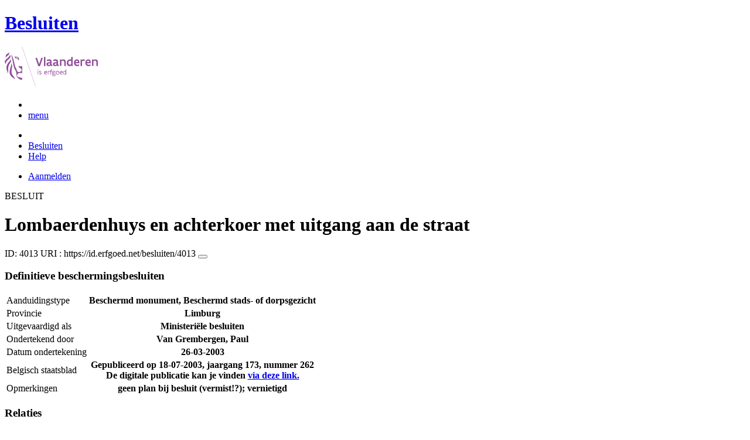

--- FILE ---
content_type: text/html; charset=UTF-8
request_url: https://besluiten.onroerenderfgoed.be/besluiten/4013
body_size: 5964
content:
<!doctype html>
<html class="no-js" lang="nl">

<head>
  
  <link rel="canonical" href="https://besluiten.onroerenderfgoed.be/besluiten/4013"/>


    
    <!-- head -->
    <meta charset="utf-8">
    <meta name="viewport" content="width=device-width, initial-scale=1.0">
    <title>Lombaerdenhuys en achterkoer met uitgang aan de straat | Besluiten | Onroerend Erfgoed</title>
    
    
    <!-- css -->
      <link rel="stylesheet" href="/static/css/app.css"/>
      
    <script type="text/javascript"
            src="/static/node_modules/jquery/dist/jquery.min.js"></script>
    <script type="text/javascript"
            src="/static/node_modules/foundation-sites/js/foundation.min.js"></script>


  
      
      
  
    
  
  <!-- Plausible Analytics -->
  
  <script async defer data-domain="besluiten.onroerenderfgoed.be,catchall.onroerenderfgoed.be" src="https://plausible.io/js/script.js"></script>
  
  <!-- End Plausible Analytics -->

    
  
</head>
<body>
<div class="container">
  
    
      <div class="vlaanderen-header-container">
      	
        
  
    
  
  <script src="https://prod.widgets.burgerprofiel.vlaanderen.be/api/v1/node_modules/@govflanders/vl-widget-polyfill/dist/index.js"></script>
  <script src="https://prod.widgets.burgerprofiel.vlaanderen.be/api/v1/node_modules/@govflanders/vl-widget-client/dist/index.js"></script>
  <script src="https://prod.widgets.burgerprofiel.vlaanderen.be/api/v1/widget/8093f669-5591-418a-ad11-b50128db2ffb/embed"></script>
  <script>
    // Capture any widget that is present or will be present on the webpage.
    vl.widget.client.capture(function (widget) {
      // Only process the widget if widget is a global header.
      if (widget.getPluginTypeId() === 'global_header') {
        // Get the Citizen Profile Session extension from the global header widget.
        widget.getExtension('citizen_profile.session').then(function (session) {
          var websiteHasAuthenticatedSession = false;
          
          // Inform the session extension about the current session state of the website.
          session.configure({
            active: websiteHasAuthenticatedSession,
            endpoints: {
              loginUrl: '/aanmelden',
              loginRedirectUrl: '/',
              logoutUrl: '/afmelden'
            }
          });
        });
      }
    });
  </script>

      </div>
    
    
    
  

  
    <!-- header -->
<!-- wrapper & responsive navigation -->
<div class="wrapper">
  <div class="row inner">

    <!-- logo -->
    <div class="logo-block-wrapper medium-7 small-12 columns">
      <div class="logo-block">
        <a href="/">
          <div class="small-6 logo-block-title"><h1>Besluiten</h1></div>
          <div class="small-6 columns">
            <svg class="vlaanderen-header-logo" width="159" height="70" role="img" aria-labelledby="LogoTitle" aria-describedby="LogoDesc" xmlns="http://www.w3.org/2000/svg" viewBox="0 0 196.3 83.2" preserveAspectRatio="xMidYMin meet">
              <g>
                <title id="LogoTitle">Link naar homepagina</title>
                <desc id="LogoDesc">Logo agentschap Onroerend Erfgoed</desc>
              </g>
              <style>
                  .su0{fill:#914f9a}
              </style>
              <g id="Layer_1">
                <path d="M80.5 23l-6.1 17.6h-3.6L64.7 23H68l4.6 13.4L77.2 23h3.3zm4.8-1.8h.4v19.1h-3.1V21.5l2.7-.3zm14.2 19.4c-1 0-2.1-.3-3.1-1.4-.5.4-1 .8-1.6 1-.6.3-1.2.4-2.1.4-.9 0-2.1-.2-3-.8-.9-.6-1.6-1.7-1.6-3.5 0-1.2.3-2.2 1-2.8.7-.6 1.9-1 3.8-1 .7 0 1.6 0 2.8.1v-.7c0-.9-.3-1.6-.8-2s-1.1-.6-1.9-.6c-1.2 0-2.6.4-3.7.9l-.7-2.7c1.4-.7 3.3-1.2 5-1.2 1.4 0 2.6.3 3.6 1 .9.7 1.5 1.8 1.5 3.5V36c0 .6.2 1.1.6 1.4.4.3.9.5 1.5.6l-1.3 2.6zm-3.7-5.8c-1.4 0-2.6 0-3.3.2-.8.2-1.2.6-1.2 1.4 0 1.1.8 1.7 1.9 1.7.4 0 1-.1 1.6-.4.6-.3 1-1 1-2v-.9zm17.3 5.8c-1 0-2.1-.3-3.1-1.4-.5.4-1 .8-1.6 1-.6.3-1.2.4-2.1.4-.9 0-2.1-.2-3-.8-.9-.6-1.6-1.7-1.6-3.5 0-1.2.3-2.2 1-2.8.7-.6 1.9-1 3.8-1 .7 0 1.6 0 2.8.1v-.7c0-.9-.3-1.6-.8-2-.5-.4-1.1-.6-1.9-.6-1.2 0-2.6.4-3.7.9l-.7-2.7c1.4-.7 3.3-1.2 5-1.2 1.4 0 2.6.3 3.6 1 .9.7 1.5 1.8 1.5 3.5V36c0 .6.2 1.1.6 1.4.4.3.9.5 1.5.6l-1.3 2.6zm-3.7-5.8c-1.4 0-2.6 0-3.3.2-.8.2-1.2.6-1.2 1.4 0 1.1.8 1.7 1.9 1.7.4 0 1-.1 1.6-.4.6-.3 1-1 1-2v-.9zm6.9-8.2h2.6l.3 1.1c1.3-.8 2.8-1.3 4.4-1.3 1.3 0 2.6.4 3.5 1.1.9.8 1.5 2 1.5 3.7v9.1h-3.1v-8.2c0-1-.4-1.7-.9-2.2-.6-.4-1.3-.6-2.2-.6-1.1 0-2.1.3-3 .8v10.1h-3.1V26.6zm27 13.7H141l-.6-1c-1.1.8-2.2 1.3-3.7 1.3-2 0-3.4-.8-4.4-2-1-1.2-1.4-2.8-1.4-4.5 0-2.6.8-4.5 2.1-5.8 1.3-1.3 3.1-1.9 5.2-1.9.6 0 1.3 0 2 .1v-5l2.6-.3h.5v19.1zm-3.1-10.8c-.8-.2-1.6-.3-2.2-.3-1.2 0-2.2.3-2.8 1.1-.7.7-1.1 1.8-1.1 3.2 0 1 .3 2.1.8 2.8.6.8 1.4 1.3 2.5 1.3.9 0 2-.3 2.8-.8v-7.3zm16.6 7.3v3c-1.2.6-2.7.8-3.9.8-1.9 0-3.7-.6-4.9-1.8-1.3-1.2-2.1-3-2.1-5.3s.8-4.1 1.9-5.3c1.1-1.2 2.7-1.8 4.2-1.8.4 0 1.2.1 2 .3.8.3 1.7.8 2.3 1.7.7.9 1.1 2.3 1.1 4.2v2.1h-8.3c.2 1.1.8 1.9 1.6 2.3.7.5 1.6.7 2.5.7 1.2 0 2.4-.3 3.4-.9h.2zm-2.2-4.6c-.1-1-.4-1.7-.9-2.2-.5-.5-1.1-.7-1.7-.7-.6 0-1.3.2-1.8.7-.5.5-.9 1.2-1.1 2.2h5.5zm13.5-2.2c-.8-.5-1.5-.7-2.3-.7-1 0-1.9.4-2.8 1v10h-3.1V26.6h2.6l.3 1.1c.9-.8 2.1-1.4 3.5-1.4.4 0 .9 0 1.4.1.5.1 1 .2 1.3.4l-.9 3.2zm12.7 6.8v3c-1.2.6-2.7.8-3.9.8-1.9 0-3.7-.6-4.9-1.8-1.3-1.2-2.1-3-2.1-5.3s.8-4.1 1.9-5.3c1.1-1.2 2.7-1.8 4.2-1.8.4 0 1.2.1 2 .3.8.3 1.7.8 2.3 1.7.7.9 1.1 2.3 1.1 4.2v2.1h-8.3c.2 1.1.8 1.9 1.6 2.3.7.5 1.6.7 2.5.7 1.2 0 2.4-.3 3.4-.9h.2zm-2.2-4.6c-.1-1-.4-1.7-.9-2.2-.5-.5-1.1-.7-1.7-.7-.6 0-1.3.2-1.8.7-.5.5-.9 1.2-1.1 2.2h5.5zm5.3-5.6h2.6l.3 1.1c1.3-.8 2.8-1.3 4.4-1.3 1.3 0 2.6.4 3.5 1.1.9.8 1.5 2 1.5 3.7v9.1h-3.1v-8.2c0-1-.4-1.7-.9-2.2-.6-.4-1.3-.6-2.2-.6-1.1 0-2.1.3-3 .8v10.1h-3.1V26.6zM69.5 48.7c0-.4.3-.8.8-.8.4 0 .8.3.8.8 0 .4-.4.8-.8.8-.4-.1-.8-.4-.8-.8zm.2 2h1.1v7.6h-1.1v-7.6zm3.1 6.4c.5.2 1.2.3 1.8.3.8 0 1.9-.4 1.9-1.2 0-.4-.2-.7-.6-.9-.5-.3-1.2-.5-1.9-.9-.8-.4-1.2-1-1.2-1.8 0-1.5 1.2-2 2.6-2 .6 0 1.1.1 1.5.2v1c-.4-.1-1.1-.2-1.7-.2-.7 0-1.3.2-1.3.9 0 .4.2.7.6.9.5.3 1.4.6 2.1 1 .8.4 1 .9 1 1.7 0 .8-.4 1.4-1 1.8-.6.4-1.4.6-2.1.6-.6 0-1.2-.1-1.7-.3v-1.1zm16.3-2.3h-4.7c.1 1.6 1.1 2.6 2.5 2.6.7 0 1.4-.2 2.1-.5v1c-.8.4-1.5.5-2.2.5-2.2 0-3.5-1.6-3.5-4 0-2.2 1-3.9 3.3-3.9 1.9 0 2.6 1.5 2.6 3.2v1.1zm-1.1-1c0-1.2-.3-2.2-1.5-2.2s-1.9.9-2.1 2.2H88zm2.8-3.1h.8l.3.9c.6-.7 1.2-1 1.9-1 .2 0 .4 0 .6.1.2 0 .4.1.6.2l-.4 1c-.3-.1-.7-.2-1-.2-.7 0-1.2.4-1.6 1v5.7h-1.1v-7.7zm4.7 0h1.2c0-1.1.2-1.9.6-2.3.4-.5 1-.6 1.6-.6.6 0 1.2.1 1.8.3l-.3 1c-.5-.2-1-.3-1.3-.3-.4 0-.7.1-.9.4-.2.3-.4.8-.4 1.5h1.7v1h-1.7v6.6h-1.1v-6.6h-1.2v-1zm8.6 6c1 0 1.8.2 2.3.6.5.4.7.9.7 1.5 0 .8-.5 1.6-1.2 2.1s-1.7.9-2.7.9c-.9 0-1.6-.3-2.1-.7-.5-.4-.8-1-.8-1.7 0-.6.3-1.3.9-1.9-.2-.1-.4-.3-.5-.5-.1-.2-.2-.5-.2-.7 0-.4.2-.9.5-1.3-.2-.2-.4-.5-.5-.8-.1-.3-.2-.7-.2-1 0-.7.3-1.4.8-1.8.5-.5 1.2-.7 2-.7.6 0 1.1.1 1.5.4.3-.2.7-.4 1-.6.3-.1.7-.2.9-.2l.3 1c-.4.1-.9.2-1.4.5.3.4.4.9.4 1.4 0 .7-.3 1.4-.8 1.9s-1.2.8-2 .8c-.5 0-1-.1-1.4-.3-.2.2-.3.4-.3.6 0 .4.3.7.9.7h1.9zm-1.9 1c-.4.5-.7 1.1-.7 1.6 0 .4.1.8.4 1.1s.8.4 1.4.4c.8 0 1.4-.2 1.9-.6.5-.4.7-.8.7-1.3 0-.6-.3-.9-.9-1-.5-.2-1.3-.2-2.1-.2h-.7zm1.2-6.1c-.6 0-1 .2-1.3.5-.3.3-.4.7-.4 1.1 0 .4.2.8.4 1.1.3.3.7.5 1.3.5.6 0 1-.2 1.3-.5.3-.3.4-.7.4-1.1 0-.4-.1-.8-.4-1.1-.3-.3-.7-.5-1.3-.5zm4.4 2.9c0-1.1.4-2.1 1-2.8.6-.7 1.5-1.2 2.5-1.2s1.9.4 2.5 1.2c.6.7.9 1.7.9 2.8 0 1.1-.4 2.1-1 2.8-.6.7-1.5 1.2-2.5 1.2s-1.9-.4-2.5-1.2c-.5-.7-.9-1.7-.9-2.8zm1.2 0c0 .8.2 1.5.6 2.1.4.5 1 .9 1.8.9s1.3-.3 1.7-.8c.4-.5.6-1.2.6-2s-.2-1.5-.6-2.1c-.4-.5-1-.9-1.8-.9s-1.3.3-1.7.8c-.4.5-.6 1.2-.6 2zm12.9.3h-4.7c.1 1.6 1.1 2.6 2.5 2.6.7 0 1.4-.2 2.1-.5v1c-.8.4-1.5.5-2.2.5-2.2 0-3.5-1.6-3.5-4 0-2.2 1-3.9 3.3-3.9 1.9 0 2.6 1.5 2.6 3.2v1.1zm-1.2-1c0-1.2-.3-2.2-1.5-2.2s-1.9.9-2.1 2.2h3.6zm8.7 4.5h-.7l-.2-.7c-.6.5-1.3.8-2.1.8-1 0-1.8-.5-2.4-1.2-.6-.7-.9-1.7-.9-2.9 0-1.1.3-2 .9-2.7.6-.7 1.6-1.1 2.9-1.1.5 0 1 .1 1.4.2v-2.9l1.1-.1h.1v10.6zm-1.2-6.4c-.5-.2-1-.3-1.5-.3-.8 0-1.4.2-1.9.7-.5.5-.7 1.2-.7 2.2 0 .8.2 1.5.5 2 .4.5.9.9 1.8.9.8 0 1.4-.3 1.8-.8v-4.7z" class="su0"></path>
                <path d="M50.5-2.3h.4v87.7h-.4z" class="su0" transform="rotate(-18.785 50.698 41.547)"></path>
                <path d="M37 41.4c-2-1.6-3 0-4.3-.1-1.1-.1-2.1-1.8-2.9-1.4-1.6.8.6 3.7 1.6 4.3.9.5 2 1 2.2 1.1 1.3.6 1.8 1.5 2 2.9 0 .3 0 1.1-.1 1.4-.6 2.5-5 4.8-7.5 3-1.2-.8-2.3-1.9-2.6-3.7-.7-3.3-3-5.7-3.8-8.9-.5-1.9-.8-4-1.3-6s-1-4-1.5-5.9c-.4-1.7-1.2-4.3-1.8-5.8-2.4-6.3-3.5-5.8-3.5-5.8s.9 1.7 4 17.1c.1.6 1.3 7.4 2.1 9.6.3.8.8 2.5 1.2 3.2 1 2.2 3.7 5.5 3.8 8.5.1 1.7.3 3.2.3 4.5 0 .4.2 1.9.4 2.6.7 1.8 5.9 7.7 11.5 7.7v-4.5c-5.5 0-10.8-3.1-10.9-3.4-.1-.1.3-2.3.7-3.2.7-1.8 2.1-3.5 4.5-3.7 2.7-.2 4.3.6 5.7.6l.2-14.1zM12.9 25.1c-.2 3.4-5.4 7.9-7 10.9-.8 1.4-1.8 3.9-2 5.4-.7 4 .2 6.5 1.2 8.8 1.7 4.1-.2 5.6 1.1 4.8 1.7-1.4 1.4-4.5 1.3-6.5-.1-1.6-.2-3.4 0-5.3.5-3.6 2.6-7.4 4.5-10.1 2.1-3.2 1.3-6.5.9-8m1 9.6s.6 2.7-1.8 9.5C6 62 17.7 63.7 21.1 67.9c0 0 1.3-1.8-4-7.6-1.9-2.1-3.7-6.8-2.2-13.5 2.2-9.8-1-12.1-1-12.1M2.4 22.9c-.3-1.1-.4-2-.3-2.8.3-4.2 4.1-5.9 5-6.5 0 0 1.7-1.2 1.9-2.4 0 0 1.8 4.4-2.3 6.9-2 1.4-3.4 2.9-4.3 4.8m9.6-4c.2.4 1.8 2.7-4.7 8.1-6.5 5.3-4.4 9.1-4.4 9.1s-6.9-3.8 1-10.5c7.9-6.6 6.3-8 6.3-8s1.2 0 1.8 1.3m8.4 2c1.1.1 1.8 3.6 4.4 4.4 1.9.6 3.9.3 4.4 1.4-.9.5-.2 2 .7 1.7.7-2 1-9.8-9.5-7.5zm3.4 1.6c.1-.2.2 0 .5-.2.3-.3.6-.8 1.1-.9.4-.1.8-.1 1.2.1.2.1.1.6-.1.8-.3.3-1.4-.2-1.4.6 0 1.3 1.7 0 2.6 0 .5 3-4.6 2.1-3.9-.4z" class="su0"></path>
              </g>
            </svg>
          </div>
        </a>
      </div>
    </div>
    
      <!-- Links in header -->
      
        <div class="medium-5 columns">
          <!-- empty placeholder -->
        </div>
      
    
  </div>
</div>

<!-- navigation -->

  <nav class="top-bar" data-topbar role="navigation">
    <ul class="title-area">
      <li class="name">
      </li>
      <li class="toggle-topbar menu-icon"><a href="#"><span>menu</span></a></li>
    </ul>
    <section class="top-bar-section inner-nav">
      

      
      

      
      <ul class="left">
        
          
            
            
          
          <li class="active ">
            
              <a href="/"><i class="fa fa-home"></i></a>
            
          </li>
        
          
            
            
          
          <li class=" ">
            
              <a href="/besluiten">Besluiten</a>
            
          </li>
        
          
            
            
          
          <li class=" ">
            
              <a href="/help">Help</a>
            
          </li>
        
        
      </ul>

      
      

      
      
        
          <ul class="right">
            
            
              <li><a href="/aanmelden?goto=/besluiten/4013">Aanmelden</a></li>
            
            
          </ul>
        
      

    </section>
  </nav>


<!-- end header -->


  

  
  

  
  <div class="row">
    <div class="large-12 columns">
      <div class="panel clearfix besluit-container">
        <div class="besluit-header">
          
          
          
            <span class="text">BESLUIT</span>
          
        </div>

        

        <div class="row">
          <div class="large-10 push-1 columns text-center margin-top">
            <h1>Lombaerdenhuys en achterkoer met uitgang aan de straat</h1>
            <p>
              <span>ID: 4013</span>
              <span class="besluit-uri">URI :
                <span id="clipboard-target-4013">https://id.erfgoed.net/besluiten/4013</span>
                <button class="detailfiche-copy-icon-container" onclick="clickCopyButton(this, '4013')">
                  <i id="icon-target-4013" class="detailfiche-copy-icon fa fa-clipboard" title="Kopiëren"></i>
                </button>
              </span>
            <p>
          </div>
        </div>

        <div class="row margin-top">
          <div class="large-7 push-1 columns">
            <h3>
    
        
        
            
                
                
                
            
            Definitieve beschermingsbesluiten
    
</h3>
            <table class="besluit-info">
              <tr>
                <td>Aanduidingstype</td>
                <th>
    
        
        
            
                
                
                
            
            Beschermd monument, 
            
                
                
                
            
            Beschermd stads- of dorpsgezicht
    
</th>
              </tr>
              <tr>
                <td>Provincie</td>
                <th>
    
        
        
            
                
                
                
            
            Limburg
    
</th>
              </tr>
              <tr>
                <td>Uitgevaardigd als</td>
                <th>
    
        
        
            
                
                
                
            
            Ministeriële besluiten
    
</th>
              </tr>
              <tr>
                <td>Ondertekend door</td>
                <th>
    
        
        
            
                
                
                
            
            Van Grembergen, Paul
    
</th>
              </tr>
              
                <tr>
                  <td>Datum ondertekening</td>
                  <th>
                    <time datetime="2003-03-26">26-03-2003</time>
                  </th>
                </tr>
              
              
              <tr>
                <td>Belgisch staatsblad</td>
                <th>Gepubliceerd op
                    <time datetime="2003-07-18">18-07-2003</time>, jaargang 173, nummer 262 
                  
                    <br>De digitale publicatie kan je vinden
                    <a itemprop="url"
                      href="http://www.ejustice.just.fgov.be/cgi/summary_body.pl?language=nl&amp;pub_date=2003-07-18"
                      target="_blank">via deze link.</a>
                  
                </th>
              </tr>
              <tr>
                <td>Opmerkingen</td>
                <th>geen plan bij besluit (vermist!?); vernietigd</th>
              </tr>
            </table>
          </div>
        </div>

        
          <div class="row margin-top">
            <div class="large-10 push-1 columns">
              <h3>Relaties</h3>
            </div>
          </div>
          <div class="row">
            <div class="large-10 push-1 columns">
              <div class="row relaties single-item">
                
                  
                
                  
                    
                    <div class="relatie">
                      <div class="box">
                        <span class="relatie-omschrijving">Wordt gevolgd door:</span>
                        <a target='_blank' href="/besluiten/11263">Lombaerdenhuys en achterkoer met uitgang aan de straat</a>
                        <div class="margin-top--small">
                          <strong>
                            
    
        
        
            
                
                
                
            
            Nietigverklaringen
    

                          </strong>
                          <strong>
                            <time datetime="2010-01-28">
                              <span>28-01-2010</span>
                            </time>
                          </strong>
                        </div>
                      </div>
                    </div>
                
              </div>
            </div>
          </div>
        

        <div class="row margin-top">
          <div class="large-10 push-1 columns">
            <h3>Items opgenomen in dit besluit</h3>
            <p id="objecten-loading"><i class="fa fa-spinner fa-pulse"></i> De gegevens worden opgehaald</p>
            <p id="objecten-notification-bar"></p>
            <div id="beschermde-items-container">
              <div id="erfgoedObjectenMap"></div>
              <div>
                <ul id="objectenLijst"></ul>
                <p id="objectenFooter"></p>
              </div>
            </div>
            <hr class="margin-top--large"/>
          </div>
        </div>

        

        <div class="row margin-top">
          <div class="large-10 push-1 columns">
            <h3>Downloads</h3>
            
            
            
              
              
                
              
            

            
              <h5>Bestanden</h5>
              <a class="download-all" onclick="getBijlagen('4013')">
                <i class="fa fa-download margin-right--x-small" id="download-icon"></i><i class="fa fa-spinner fa-pulse margin-right--x-small"></i>Alle bestanden downloaden
              </a>

              <div class="row bestanden margin-top ">
                
                  <div class="bestand">
                    <div class="item-box">
                      <div class="item-box__header row">
                        <div class="large-12 columns">
                          <div class="bold">Besluit</div>
                        </div>
                      </div>
                      <div class="row">
                        <div class="large-8 columns">
                          <div class="ellipsis" title="4013.pdf">4013.pdf</div>
                        </div>
                        <div class="large-4 columns download-link">
                          <a target="_blank" href="/besluiten/4013/bestanden/10163">
                            <i class="fa fa-download margin-right--x-small"></i>Downloaden
                          </a>
                        </div>
                      </div>

                      <div class="sha">
                        <span style="display: none;" id="clipboard-target-9b2b73423832172c21f1f4a2668fac84c8558bbfb94fe25d43754d5a78acb9f325f42a3ab14d0b8839cc8e1afd6dde3fb49c1661813b133d4646c768da8c1fe4">9b2b73423832172c21f1f4a2668fac84c8558bbfb94fe25d43754d5a78acb9f325f42a3ab14d0b8839cc8e1afd6dde3fb49c1661813b133d4646c768da8c1fe4</span>
                        <div class="sha__icon-container">
                          <a class="detailfiche-copy-icon-container" onclick="clickCopyButton(this, '9b2b73423832172c21f1f4a2668fac84c8558bbfb94fe25d43754d5a78acb9f325f42a3ab14d0b8839cc8e1afd6dde3fb49c1661813b133d4646c768da8c1fe4')" title="SHA3-512 kopiëren">
                            <i id="icon-target-9b2b73423832172c21f1f4a2668fac84c8558bbfb94fe25d43754d5a78acb9f325f42a3ab14d0b8839cc8e1afd6dde3fb49c1661813b133d4646c768da8c1fe4" class="detailfiche-copy-icon fa fa-clipboard margin-right--x-small"></i>SHA3-512
                          </a>
                        </div>
                      </div>

                      
                    </div>
                  </div>
                
              </div>
            

            <h5 class="margin-top--small">Metadata</h5>
            <div class="row">
              <div class="large-6 columns">
                <div class="metadata-item-box">
                  <span>RDF bestand (XML)</span>
                  <div class="download-link">
                    <a target="_blank" href="/besluiten/4013.rdf" title="Download RDF (XML)">
                      <i class="fa fa-download margin-right--x-small"></i>Downloaden
                    </a>
                  </div>
                </div>
              </div>

              <div class="large-6 columns">
                <div class="metadata-item-box">
                  <span>N3/Turtle (text)</span>
                  <div class="download-link">
                    <a target="_blank" href="/besluiten/4013.ttl" title="Download N3/Turtle (text)">
                      <i class="fa fa-download margin-right--x-small"></i>Downloaden
                    </a>
                  </div>
                </div>
              </div>
            </div>
          </div>
        </div>
        <div class="row margin-top">
          <div class="large-10 push-1 columns">
            
              <hr/>
              <p class="beheerder">Beheerder besluit: <strong>Agentschap Onroerend Erfgoed</strong> </p>
            
            
          </div>
        </div>
      </div>
    </div>
  </div>


  <div class="push"></div>

  <div id="footerContainer">
    
      
          
          
  
    
  
  <script src="https://prod.widgets.burgerprofiel.vlaanderen.be/api/v1/widget/24396b1e-e042-42f6-b5b1-10f312e6c22e/embed"></script>

      
    

    
      <!-- Backwards compatible -->
    
  </div>
</div>



  <script type="text/javascript"
          src="/static/js/app.js"></script>
  <script type="text/javascript"
          src="/static/js/searchManager.js"></script>
  <script type="text/javascript"
          src="/static/js/InventarisService.js"></script>
  <script type="text/javascript"
          src="/static/js/procesBeschermenService.js"></script>
  <script type="text/javascript"
          src="/static/js/filterCheckboxes.js"></script>
  <script>
  $(document).ready(function () {
    var besluitUri = 'https://id.erfgoed.net/besluiten/4013';
    var inventarisUrl = 'https://inventaris.onroerenderfgoed.be';
    showInventarisObjecten(inventarisUrl, besluitUri);

    
  });
  </script>


</body>
</html>